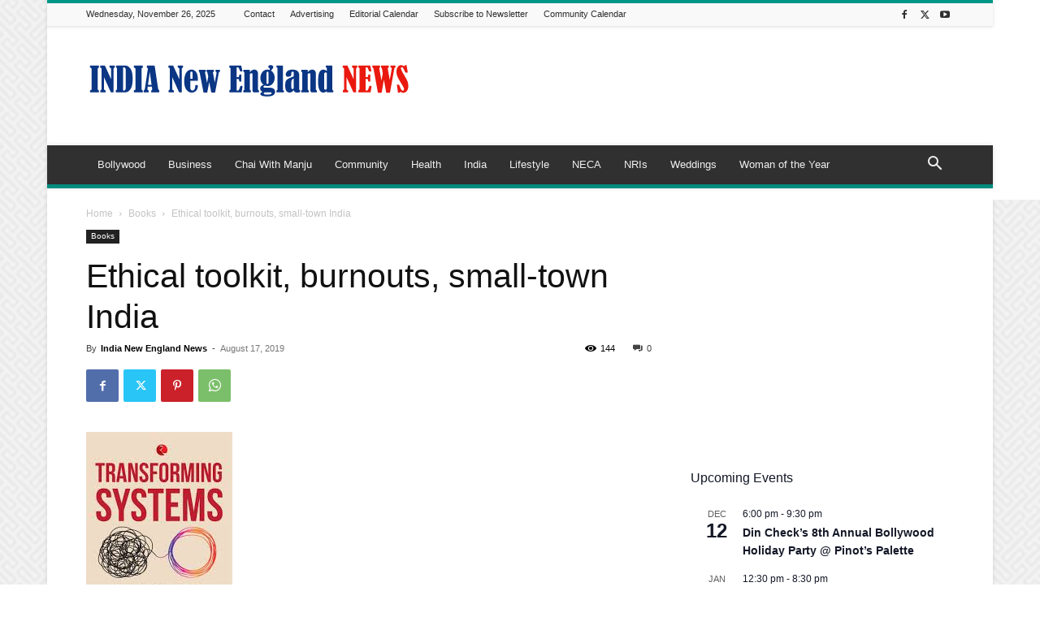

--- FILE ---
content_type: text/html; charset=UTF-8
request_url: https://indianewengland.com/wp-admin/admin-ajax.php?td_theme_name=Newspaper&v=12.7.3
body_size: -345
content:
{"57516":144}

--- FILE ---
content_type: text/html; charset=utf-8
request_url: https://www.google.com/recaptcha/api2/aframe
body_size: 268
content:
<!DOCTYPE HTML><html><head><meta http-equiv="content-type" content="text/html; charset=UTF-8"></head><body><script nonce="BFRXXeE_7boizTIf3jqIJw">/** Anti-fraud and anti-abuse applications only. See google.com/recaptcha */ try{var clients={'sodar':'https://pagead2.googlesyndication.com/pagead/sodar?'};window.addEventListener("message",function(a){try{if(a.source===window.parent){var b=JSON.parse(a.data);var c=clients[b['id']];if(c){var d=document.createElement('img');d.src=c+b['params']+'&rc='+(localStorage.getItem("rc::a")?sessionStorage.getItem("rc::b"):"");window.document.body.appendChild(d);sessionStorage.setItem("rc::e",parseInt(sessionStorage.getItem("rc::e")||0)+1);localStorage.setItem("rc::h",'1764181021928');}}}catch(b){}});window.parent.postMessage("_grecaptcha_ready", "*");}catch(b){}</script></body></html>